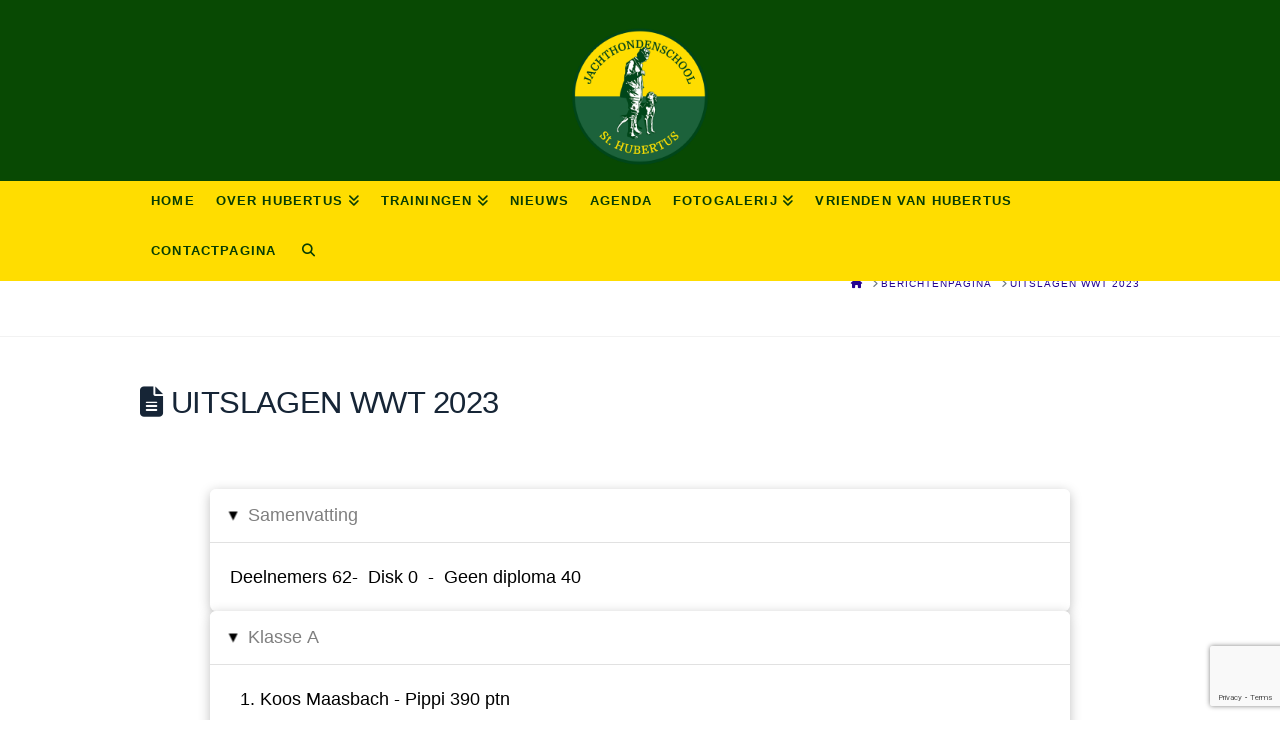

--- FILE ---
content_type: text/html; charset=utf-8
request_url: https://www.google.com/recaptcha/api2/anchor?ar=1&k=6LccR4wUAAAAAM6MVy1_xvNTrnRTb-AOp49-Y2X9&co=aHR0cHM6Ly93d3cuamhzaHViZXJ0dXMubmw6NDQz&hl=en&v=PoyoqOPhxBO7pBk68S4YbpHZ&size=invisible&anchor-ms=20000&execute-ms=30000&cb=vqvy4wpkbgsc
body_size: 48839
content:
<!DOCTYPE HTML><html dir="ltr" lang="en"><head><meta http-equiv="Content-Type" content="text/html; charset=UTF-8">
<meta http-equiv="X-UA-Compatible" content="IE=edge">
<title>reCAPTCHA</title>
<style type="text/css">
/* cyrillic-ext */
@font-face {
  font-family: 'Roboto';
  font-style: normal;
  font-weight: 400;
  font-stretch: 100%;
  src: url(//fonts.gstatic.com/s/roboto/v48/KFO7CnqEu92Fr1ME7kSn66aGLdTylUAMa3GUBHMdazTgWw.woff2) format('woff2');
  unicode-range: U+0460-052F, U+1C80-1C8A, U+20B4, U+2DE0-2DFF, U+A640-A69F, U+FE2E-FE2F;
}
/* cyrillic */
@font-face {
  font-family: 'Roboto';
  font-style: normal;
  font-weight: 400;
  font-stretch: 100%;
  src: url(//fonts.gstatic.com/s/roboto/v48/KFO7CnqEu92Fr1ME7kSn66aGLdTylUAMa3iUBHMdazTgWw.woff2) format('woff2');
  unicode-range: U+0301, U+0400-045F, U+0490-0491, U+04B0-04B1, U+2116;
}
/* greek-ext */
@font-face {
  font-family: 'Roboto';
  font-style: normal;
  font-weight: 400;
  font-stretch: 100%;
  src: url(//fonts.gstatic.com/s/roboto/v48/KFO7CnqEu92Fr1ME7kSn66aGLdTylUAMa3CUBHMdazTgWw.woff2) format('woff2');
  unicode-range: U+1F00-1FFF;
}
/* greek */
@font-face {
  font-family: 'Roboto';
  font-style: normal;
  font-weight: 400;
  font-stretch: 100%;
  src: url(//fonts.gstatic.com/s/roboto/v48/KFO7CnqEu92Fr1ME7kSn66aGLdTylUAMa3-UBHMdazTgWw.woff2) format('woff2');
  unicode-range: U+0370-0377, U+037A-037F, U+0384-038A, U+038C, U+038E-03A1, U+03A3-03FF;
}
/* math */
@font-face {
  font-family: 'Roboto';
  font-style: normal;
  font-weight: 400;
  font-stretch: 100%;
  src: url(//fonts.gstatic.com/s/roboto/v48/KFO7CnqEu92Fr1ME7kSn66aGLdTylUAMawCUBHMdazTgWw.woff2) format('woff2');
  unicode-range: U+0302-0303, U+0305, U+0307-0308, U+0310, U+0312, U+0315, U+031A, U+0326-0327, U+032C, U+032F-0330, U+0332-0333, U+0338, U+033A, U+0346, U+034D, U+0391-03A1, U+03A3-03A9, U+03B1-03C9, U+03D1, U+03D5-03D6, U+03F0-03F1, U+03F4-03F5, U+2016-2017, U+2034-2038, U+203C, U+2040, U+2043, U+2047, U+2050, U+2057, U+205F, U+2070-2071, U+2074-208E, U+2090-209C, U+20D0-20DC, U+20E1, U+20E5-20EF, U+2100-2112, U+2114-2115, U+2117-2121, U+2123-214F, U+2190, U+2192, U+2194-21AE, U+21B0-21E5, U+21F1-21F2, U+21F4-2211, U+2213-2214, U+2216-22FF, U+2308-230B, U+2310, U+2319, U+231C-2321, U+2336-237A, U+237C, U+2395, U+239B-23B7, U+23D0, U+23DC-23E1, U+2474-2475, U+25AF, U+25B3, U+25B7, U+25BD, U+25C1, U+25CA, U+25CC, U+25FB, U+266D-266F, U+27C0-27FF, U+2900-2AFF, U+2B0E-2B11, U+2B30-2B4C, U+2BFE, U+3030, U+FF5B, U+FF5D, U+1D400-1D7FF, U+1EE00-1EEFF;
}
/* symbols */
@font-face {
  font-family: 'Roboto';
  font-style: normal;
  font-weight: 400;
  font-stretch: 100%;
  src: url(//fonts.gstatic.com/s/roboto/v48/KFO7CnqEu92Fr1ME7kSn66aGLdTylUAMaxKUBHMdazTgWw.woff2) format('woff2');
  unicode-range: U+0001-000C, U+000E-001F, U+007F-009F, U+20DD-20E0, U+20E2-20E4, U+2150-218F, U+2190, U+2192, U+2194-2199, U+21AF, U+21E6-21F0, U+21F3, U+2218-2219, U+2299, U+22C4-22C6, U+2300-243F, U+2440-244A, U+2460-24FF, U+25A0-27BF, U+2800-28FF, U+2921-2922, U+2981, U+29BF, U+29EB, U+2B00-2BFF, U+4DC0-4DFF, U+FFF9-FFFB, U+10140-1018E, U+10190-1019C, U+101A0, U+101D0-101FD, U+102E0-102FB, U+10E60-10E7E, U+1D2C0-1D2D3, U+1D2E0-1D37F, U+1F000-1F0FF, U+1F100-1F1AD, U+1F1E6-1F1FF, U+1F30D-1F30F, U+1F315, U+1F31C, U+1F31E, U+1F320-1F32C, U+1F336, U+1F378, U+1F37D, U+1F382, U+1F393-1F39F, U+1F3A7-1F3A8, U+1F3AC-1F3AF, U+1F3C2, U+1F3C4-1F3C6, U+1F3CA-1F3CE, U+1F3D4-1F3E0, U+1F3ED, U+1F3F1-1F3F3, U+1F3F5-1F3F7, U+1F408, U+1F415, U+1F41F, U+1F426, U+1F43F, U+1F441-1F442, U+1F444, U+1F446-1F449, U+1F44C-1F44E, U+1F453, U+1F46A, U+1F47D, U+1F4A3, U+1F4B0, U+1F4B3, U+1F4B9, U+1F4BB, U+1F4BF, U+1F4C8-1F4CB, U+1F4D6, U+1F4DA, U+1F4DF, U+1F4E3-1F4E6, U+1F4EA-1F4ED, U+1F4F7, U+1F4F9-1F4FB, U+1F4FD-1F4FE, U+1F503, U+1F507-1F50B, U+1F50D, U+1F512-1F513, U+1F53E-1F54A, U+1F54F-1F5FA, U+1F610, U+1F650-1F67F, U+1F687, U+1F68D, U+1F691, U+1F694, U+1F698, U+1F6AD, U+1F6B2, U+1F6B9-1F6BA, U+1F6BC, U+1F6C6-1F6CF, U+1F6D3-1F6D7, U+1F6E0-1F6EA, U+1F6F0-1F6F3, U+1F6F7-1F6FC, U+1F700-1F7FF, U+1F800-1F80B, U+1F810-1F847, U+1F850-1F859, U+1F860-1F887, U+1F890-1F8AD, U+1F8B0-1F8BB, U+1F8C0-1F8C1, U+1F900-1F90B, U+1F93B, U+1F946, U+1F984, U+1F996, U+1F9E9, U+1FA00-1FA6F, U+1FA70-1FA7C, U+1FA80-1FA89, U+1FA8F-1FAC6, U+1FACE-1FADC, U+1FADF-1FAE9, U+1FAF0-1FAF8, U+1FB00-1FBFF;
}
/* vietnamese */
@font-face {
  font-family: 'Roboto';
  font-style: normal;
  font-weight: 400;
  font-stretch: 100%;
  src: url(//fonts.gstatic.com/s/roboto/v48/KFO7CnqEu92Fr1ME7kSn66aGLdTylUAMa3OUBHMdazTgWw.woff2) format('woff2');
  unicode-range: U+0102-0103, U+0110-0111, U+0128-0129, U+0168-0169, U+01A0-01A1, U+01AF-01B0, U+0300-0301, U+0303-0304, U+0308-0309, U+0323, U+0329, U+1EA0-1EF9, U+20AB;
}
/* latin-ext */
@font-face {
  font-family: 'Roboto';
  font-style: normal;
  font-weight: 400;
  font-stretch: 100%;
  src: url(//fonts.gstatic.com/s/roboto/v48/KFO7CnqEu92Fr1ME7kSn66aGLdTylUAMa3KUBHMdazTgWw.woff2) format('woff2');
  unicode-range: U+0100-02BA, U+02BD-02C5, U+02C7-02CC, U+02CE-02D7, U+02DD-02FF, U+0304, U+0308, U+0329, U+1D00-1DBF, U+1E00-1E9F, U+1EF2-1EFF, U+2020, U+20A0-20AB, U+20AD-20C0, U+2113, U+2C60-2C7F, U+A720-A7FF;
}
/* latin */
@font-face {
  font-family: 'Roboto';
  font-style: normal;
  font-weight: 400;
  font-stretch: 100%;
  src: url(//fonts.gstatic.com/s/roboto/v48/KFO7CnqEu92Fr1ME7kSn66aGLdTylUAMa3yUBHMdazQ.woff2) format('woff2');
  unicode-range: U+0000-00FF, U+0131, U+0152-0153, U+02BB-02BC, U+02C6, U+02DA, U+02DC, U+0304, U+0308, U+0329, U+2000-206F, U+20AC, U+2122, U+2191, U+2193, U+2212, U+2215, U+FEFF, U+FFFD;
}
/* cyrillic-ext */
@font-face {
  font-family: 'Roboto';
  font-style: normal;
  font-weight: 500;
  font-stretch: 100%;
  src: url(//fonts.gstatic.com/s/roboto/v48/KFO7CnqEu92Fr1ME7kSn66aGLdTylUAMa3GUBHMdazTgWw.woff2) format('woff2');
  unicode-range: U+0460-052F, U+1C80-1C8A, U+20B4, U+2DE0-2DFF, U+A640-A69F, U+FE2E-FE2F;
}
/* cyrillic */
@font-face {
  font-family: 'Roboto';
  font-style: normal;
  font-weight: 500;
  font-stretch: 100%;
  src: url(//fonts.gstatic.com/s/roboto/v48/KFO7CnqEu92Fr1ME7kSn66aGLdTylUAMa3iUBHMdazTgWw.woff2) format('woff2');
  unicode-range: U+0301, U+0400-045F, U+0490-0491, U+04B0-04B1, U+2116;
}
/* greek-ext */
@font-face {
  font-family: 'Roboto';
  font-style: normal;
  font-weight: 500;
  font-stretch: 100%;
  src: url(//fonts.gstatic.com/s/roboto/v48/KFO7CnqEu92Fr1ME7kSn66aGLdTylUAMa3CUBHMdazTgWw.woff2) format('woff2');
  unicode-range: U+1F00-1FFF;
}
/* greek */
@font-face {
  font-family: 'Roboto';
  font-style: normal;
  font-weight: 500;
  font-stretch: 100%;
  src: url(//fonts.gstatic.com/s/roboto/v48/KFO7CnqEu92Fr1ME7kSn66aGLdTylUAMa3-UBHMdazTgWw.woff2) format('woff2');
  unicode-range: U+0370-0377, U+037A-037F, U+0384-038A, U+038C, U+038E-03A1, U+03A3-03FF;
}
/* math */
@font-face {
  font-family: 'Roboto';
  font-style: normal;
  font-weight: 500;
  font-stretch: 100%;
  src: url(//fonts.gstatic.com/s/roboto/v48/KFO7CnqEu92Fr1ME7kSn66aGLdTylUAMawCUBHMdazTgWw.woff2) format('woff2');
  unicode-range: U+0302-0303, U+0305, U+0307-0308, U+0310, U+0312, U+0315, U+031A, U+0326-0327, U+032C, U+032F-0330, U+0332-0333, U+0338, U+033A, U+0346, U+034D, U+0391-03A1, U+03A3-03A9, U+03B1-03C9, U+03D1, U+03D5-03D6, U+03F0-03F1, U+03F4-03F5, U+2016-2017, U+2034-2038, U+203C, U+2040, U+2043, U+2047, U+2050, U+2057, U+205F, U+2070-2071, U+2074-208E, U+2090-209C, U+20D0-20DC, U+20E1, U+20E5-20EF, U+2100-2112, U+2114-2115, U+2117-2121, U+2123-214F, U+2190, U+2192, U+2194-21AE, U+21B0-21E5, U+21F1-21F2, U+21F4-2211, U+2213-2214, U+2216-22FF, U+2308-230B, U+2310, U+2319, U+231C-2321, U+2336-237A, U+237C, U+2395, U+239B-23B7, U+23D0, U+23DC-23E1, U+2474-2475, U+25AF, U+25B3, U+25B7, U+25BD, U+25C1, U+25CA, U+25CC, U+25FB, U+266D-266F, U+27C0-27FF, U+2900-2AFF, U+2B0E-2B11, U+2B30-2B4C, U+2BFE, U+3030, U+FF5B, U+FF5D, U+1D400-1D7FF, U+1EE00-1EEFF;
}
/* symbols */
@font-face {
  font-family: 'Roboto';
  font-style: normal;
  font-weight: 500;
  font-stretch: 100%;
  src: url(//fonts.gstatic.com/s/roboto/v48/KFO7CnqEu92Fr1ME7kSn66aGLdTylUAMaxKUBHMdazTgWw.woff2) format('woff2');
  unicode-range: U+0001-000C, U+000E-001F, U+007F-009F, U+20DD-20E0, U+20E2-20E4, U+2150-218F, U+2190, U+2192, U+2194-2199, U+21AF, U+21E6-21F0, U+21F3, U+2218-2219, U+2299, U+22C4-22C6, U+2300-243F, U+2440-244A, U+2460-24FF, U+25A0-27BF, U+2800-28FF, U+2921-2922, U+2981, U+29BF, U+29EB, U+2B00-2BFF, U+4DC0-4DFF, U+FFF9-FFFB, U+10140-1018E, U+10190-1019C, U+101A0, U+101D0-101FD, U+102E0-102FB, U+10E60-10E7E, U+1D2C0-1D2D3, U+1D2E0-1D37F, U+1F000-1F0FF, U+1F100-1F1AD, U+1F1E6-1F1FF, U+1F30D-1F30F, U+1F315, U+1F31C, U+1F31E, U+1F320-1F32C, U+1F336, U+1F378, U+1F37D, U+1F382, U+1F393-1F39F, U+1F3A7-1F3A8, U+1F3AC-1F3AF, U+1F3C2, U+1F3C4-1F3C6, U+1F3CA-1F3CE, U+1F3D4-1F3E0, U+1F3ED, U+1F3F1-1F3F3, U+1F3F5-1F3F7, U+1F408, U+1F415, U+1F41F, U+1F426, U+1F43F, U+1F441-1F442, U+1F444, U+1F446-1F449, U+1F44C-1F44E, U+1F453, U+1F46A, U+1F47D, U+1F4A3, U+1F4B0, U+1F4B3, U+1F4B9, U+1F4BB, U+1F4BF, U+1F4C8-1F4CB, U+1F4D6, U+1F4DA, U+1F4DF, U+1F4E3-1F4E6, U+1F4EA-1F4ED, U+1F4F7, U+1F4F9-1F4FB, U+1F4FD-1F4FE, U+1F503, U+1F507-1F50B, U+1F50D, U+1F512-1F513, U+1F53E-1F54A, U+1F54F-1F5FA, U+1F610, U+1F650-1F67F, U+1F687, U+1F68D, U+1F691, U+1F694, U+1F698, U+1F6AD, U+1F6B2, U+1F6B9-1F6BA, U+1F6BC, U+1F6C6-1F6CF, U+1F6D3-1F6D7, U+1F6E0-1F6EA, U+1F6F0-1F6F3, U+1F6F7-1F6FC, U+1F700-1F7FF, U+1F800-1F80B, U+1F810-1F847, U+1F850-1F859, U+1F860-1F887, U+1F890-1F8AD, U+1F8B0-1F8BB, U+1F8C0-1F8C1, U+1F900-1F90B, U+1F93B, U+1F946, U+1F984, U+1F996, U+1F9E9, U+1FA00-1FA6F, U+1FA70-1FA7C, U+1FA80-1FA89, U+1FA8F-1FAC6, U+1FACE-1FADC, U+1FADF-1FAE9, U+1FAF0-1FAF8, U+1FB00-1FBFF;
}
/* vietnamese */
@font-face {
  font-family: 'Roboto';
  font-style: normal;
  font-weight: 500;
  font-stretch: 100%;
  src: url(//fonts.gstatic.com/s/roboto/v48/KFO7CnqEu92Fr1ME7kSn66aGLdTylUAMa3OUBHMdazTgWw.woff2) format('woff2');
  unicode-range: U+0102-0103, U+0110-0111, U+0128-0129, U+0168-0169, U+01A0-01A1, U+01AF-01B0, U+0300-0301, U+0303-0304, U+0308-0309, U+0323, U+0329, U+1EA0-1EF9, U+20AB;
}
/* latin-ext */
@font-face {
  font-family: 'Roboto';
  font-style: normal;
  font-weight: 500;
  font-stretch: 100%;
  src: url(//fonts.gstatic.com/s/roboto/v48/KFO7CnqEu92Fr1ME7kSn66aGLdTylUAMa3KUBHMdazTgWw.woff2) format('woff2');
  unicode-range: U+0100-02BA, U+02BD-02C5, U+02C7-02CC, U+02CE-02D7, U+02DD-02FF, U+0304, U+0308, U+0329, U+1D00-1DBF, U+1E00-1E9F, U+1EF2-1EFF, U+2020, U+20A0-20AB, U+20AD-20C0, U+2113, U+2C60-2C7F, U+A720-A7FF;
}
/* latin */
@font-face {
  font-family: 'Roboto';
  font-style: normal;
  font-weight: 500;
  font-stretch: 100%;
  src: url(//fonts.gstatic.com/s/roboto/v48/KFO7CnqEu92Fr1ME7kSn66aGLdTylUAMa3yUBHMdazQ.woff2) format('woff2');
  unicode-range: U+0000-00FF, U+0131, U+0152-0153, U+02BB-02BC, U+02C6, U+02DA, U+02DC, U+0304, U+0308, U+0329, U+2000-206F, U+20AC, U+2122, U+2191, U+2193, U+2212, U+2215, U+FEFF, U+FFFD;
}
/* cyrillic-ext */
@font-face {
  font-family: 'Roboto';
  font-style: normal;
  font-weight: 900;
  font-stretch: 100%;
  src: url(//fonts.gstatic.com/s/roboto/v48/KFO7CnqEu92Fr1ME7kSn66aGLdTylUAMa3GUBHMdazTgWw.woff2) format('woff2');
  unicode-range: U+0460-052F, U+1C80-1C8A, U+20B4, U+2DE0-2DFF, U+A640-A69F, U+FE2E-FE2F;
}
/* cyrillic */
@font-face {
  font-family: 'Roboto';
  font-style: normal;
  font-weight: 900;
  font-stretch: 100%;
  src: url(//fonts.gstatic.com/s/roboto/v48/KFO7CnqEu92Fr1ME7kSn66aGLdTylUAMa3iUBHMdazTgWw.woff2) format('woff2');
  unicode-range: U+0301, U+0400-045F, U+0490-0491, U+04B0-04B1, U+2116;
}
/* greek-ext */
@font-face {
  font-family: 'Roboto';
  font-style: normal;
  font-weight: 900;
  font-stretch: 100%;
  src: url(//fonts.gstatic.com/s/roboto/v48/KFO7CnqEu92Fr1ME7kSn66aGLdTylUAMa3CUBHMdazTgWw.woff2) format('woff2');
  unicode-range: U+1F00-1FFF;
}
/* greek */
@font-face {
  font-family: 'Roboto';
  font-style: normal;
  font-weight: 900;
  font-stretch: 100%;
  src: url(//fonts.gstatic.com/s/roboto/v48/KFO7CnqEu92Fr1ME7kSn66aGLdTylUAMa3-UBHMdazTgWw.woff2) format('woff2');
  unicode-range: U+0370-0377, U+037A-037F, U+0384-038A, U+038C, U+038E-03A1, U+03A3-03FF;
}
/* math */
@font-face {
  font-family: 'Roboto';
  font-style: normal;
  font-weight: 900;
  font-stretch: 100%;
  src: url(//fonts.gstatic.com/s/roboto/v48/KFO7CnqEu92Fr1ME7kSn66aGLdTylUAMawCUBHMdazTgWw.woff2) format('woff2');
  unicode-range: U+0302-0303, U+0305, U+0307-0308, U+0310, U+0312, U+0315, U+031A, U+0326-0327, U+032C, U+032F-0330, U+0332-0333, U+0338, U+033A, U+0346, U+034D, U+0391-03A1, U+03A3-03A9, U+03B1-03C9, U+03D1, U+03D5-03D6, U+03F0-03F1, U+03F4-03F5, U+2016-2017, U+2034-2038, U+203C, U+2040, U+2043, U+2047, U+2050, U+2057, U+205F, U+2070-2071, U+2074-208E, U+2090-209C, U+20D0-20DC, U+20E1, U+20E5-20EF, U+2100-2112, U+2114-2115, U+2117-2121, U+2123-214F, U+2190, U+2192, U+2194-21AE, U+21B0-21E5, U+21F1-21F2, U+21F4-2211, U+2213-2214, U+2216-22FF, U+2308-230B, U+2310, U+2319, U+231C-2321, U+2336-237A, U+237C, U+2395, U+239B-23B7, U+23D0, U+23DC-23E1, U+2474-2475, U+25AF, U+25B3, U+25B7, U+25BD, U+25C1, U+25CA, U+25CC, U+25FB, U+266D-266F, U+27C0-27FF, U+2900-2AFF, U+2B0E-2B11, U+2B30-2B4C, U+2BFE, U+3030, U+FF5B, U+FF5D, U+1D400-1D7FF, U+1EE00-1EEFF;
}
/* symbols */
@font-face {
  font-family: 'Roboto';
  font-style: normal;
  font-weight: 900;
  font-stretch: 100%;
  src: url(//fonts.gstatic.com/s/roboto/v48/KFO7CnqEu92Fr1ME7kSn66aGLdTylUAMaxKUBHMdazTgWw.woff2) format('woff2');
  unicode-range: U+0001-000C, U+000E-001F, U+007F-009F, U+20DD-20E0, U+20E2-20E4, U+2150-218F, U+2190, U+2192, U+2194-2199, U+21AF, U+21E6-21F0, U+21F3, U+2218-2219, U+2299, U+22C4-22C6, U+2300-243F, U+2440-244A, U+2460-24FF, U+25A0-27BF, U+2800-28FF, U+2921-2922, U+2981, U+29BF, U+29EB, U+2B00-2BFF, U+4DC0-4DFF, U+FFF9-FFFB, U+10140-1018E, U+10190-1019C, U+101A0, U+101D0-101FD, U+102E0-102FB, U+10E60-10E7E, U+1D2C0-1D2D3, U+1D2E0-1D37F, U+1F000-1F0FF, U+1F100-1F1AD, U+1F1E6-1F1FF, U+1F30D-1F30F, U+1F315, U+1F31C, U+1F31E, U+1F320-1F32C, U+1F336, U+1F378, U+1F37D, U+1F382, U+1F393-1F39F, U+1F3A7-1F3A8, U+1F3AC-1F3AF, U+1F3C2, U+1F3C4-1F3C6, U+1F3CA-1F3CE, U+1F3D4-1F3E0, U+1F3ED, U+1F3F1-1F3F3, U+1F3F5-1F3F7, U+1F408, U+1F415, U+1F41F, U+1F426, U+1F43F, U+1F441-1F442, U+1F444, U+1F446-1F449, U+1F44C-1F44E, U+1F453, U+1F46A, U+1F47D, U+1F4A3, U+1F4B0, U+1F4B3, U+1F4B9, U+1F4BB, U+1F4BF, U+1F4C8-1F4CB, U+1F4D6, U+1F4DA, U+1F4DF, U+1F4E3-1F4E6, U+1F4EA-1F4ED, U+1F4F7, U+1F4F9-1F4FB, U+1F4FD-1F4FE, U+1F503, U+1F507-1F50B, U+1F50D, U+1F512-1F513, U+1F53E-1F54A, U+1F54F-1F5FA, U+1F610, U+1F650-1F67F, U+1F687, U+1F68D, U+1F691, U+1F694, U+1F698, U+1F6AD, U+1F6B2, U+1F6B9-1F6BA, U+1F6BC, U+1F6C6-1F6CF, U+1F6D3-1F6D7, U+1F6E0-1F6EA, U+1F6F0-1F6F3, U+1F6F7-1F6FC, U+1F700-1F7FF, U+1F800-1F80B, U+1F810-1F847, U+1F850-1F859, U+1F860-1F887, U+1F890-1F8AD, U+1F8B0-1F8BB, U+1F8C0-1F8C1, U+1F900-1F90B, U+1F93B, U+1F946, U+1F984, U+1F996, U+1F9E9, U+1FA00-1FA6F, U+1FA70-1FA7C, U+1FA80-1FA89, U+1FA8F-1FAC6, U+1FACE-1FADC, U+1FADF-1FAE9, U+1FAF0-1FAF8, U+1FB00-1FBFF;
}
/* vietnamese */
@font-face {
  font-family: 'Roboto';
  font-style: normal;
  font-weight: 900;
  font-stretch: 100%;
  src: url(//fonts.gstatic.com/s/roboto/v48/KFO7CnqEu92Fr1ME7kSn66aGLdTylUAMa3OUBHMdazTgWw.woff2) format('woff2');
  unicode-range: U+0102-0103, U+0110-0111, U+0128-0129, U+0168-0169, U+01A0-01A1, U+01AF-01B0, U+0300-0301, U+0303-0304, U+0308-0309, U+0323, U+0329, U+1EA0-1EF9, U+20AB;
}
/* latin-ext */
@font-face {
  font-family: 'Roboto';
  font-style: normal;
  font-weight: 900;
  font-stretch: 100%;
  src: url(//fonts.gstatic.com/s/roboto/v48/KFO7CnqEu92Fr1ME7kSn66aGLdTylUAMa3KUBHMdazTgWw.woff2) format('woff2');
  unicode-range: U+0100-02BA, U+02BD-02C5, U+02C7-02CC, U+02CE-02D7, U+02DD-02FF, U+0304, U+0308, U+0329, U+1D00-1DBF, U+1E00-1E9F, U+1EF2-1EFF, U+2020, U+20A0-20AB, U+20AD-20C0, U+2113, U+2C60-2C7F, U+A720-A7FF;
}
/* latin */
@font-face {
  font-family: 'Roboto';
  font-style: normal;
  font-weight: 900;
  font-stretch: 100%;
  src: url(//fonts.gstatic.com/s/roboto/v48/KFO7CnqEu92Fr1ME7kSn66aGLdTylUAMa3yUBHMdazQ.woff2) format('woff2');
  unicode-range: U+0000-00FF, U+0131, U+0152-0153, U+02BB-02BC, U+02C6, U+02DA, U+02DC, U+0304, U+0308, U+0329, U+2000-206F, U+20AC, U+2122, U+2191, U+2193, U+2212, U+2215, U+FEFF, U+FFFD;
}

</style>
<link rel="stylesheet" type="text/css" href="https://www.gstatic.com/recaptcha/releases/PoyoqOPhxBO7pBk68S4YbpHZ/styles__ltr.css">
<script nonce="mmMxNpaX-W7HkQTW29f-5w" type="text/javascript">window['__recaptcha_api'] = 'https://www.google.com/recaptcha/api2/';</script>
<script type="text/javascript" src="https://www.gstatic.com/recaptcha/releases/PoyoqOPhxBO7pBk68S4YbpHZ/recaptcha__en.js" nonce="mmMxNpaX-W7HkQTW29f-5w">
      
    </script></head>
<body><div id="rc-anchor-alert" class="rc-anchor-alert"></div>
<input type="hidden" id="recaptcha-token" value="[base64]">
<script type="text/javascript" nonce="mmMxNpaX-W7HkQTW29f-5w">
      recaptcha.anchor.Main.init("[\x22ainput\x22,[\x22bgdata\x22,\x22\x22,\[base64]/[base64]/UltIKytdPWE6KGE8MjA0OD9SW0grK109YT4+NnwxOTI6KChhJjY0NTEyKT09NTUyOTYmJnErMTxoLmxlbmd0aCYmKGguY2hhckNvZGVBdChxKzEpJjY0NTEyKT09NTYzMjA/[base64]/MjU1OlI/[base64]/[base64]/[base64]/[base64]/[base64]/[base64]/[base64]/[base64]/[base64]/[base64]\x22,\[base64]\\u003d\x22,\[base64]/CqQjCm3RhZgQ4w6vCuyYTwrjCj8O/[base64]/DnQLCgcODPzPDk0rCoBTDqA/CjsOOKMOOAcOCw6zCpMKAbxrChMO4w7AKVH/[base64]/Co8OgIsO2wpzCkcKowoHCsMObwq4XwodFwpnCjx82F0gEPMKfwqxOw4tPwooHwrDCv8OVMMKaK8OBUEJic2IAwrhpK8KzAsO8aMOHw5Unw6cww73CigJLXsOYw6rDmMOpwqU/wqvCtmzDmMODSMKfOEI4UH7CqMOiw5TDmcKawovCkBLDh2AjwpcGV8KFwp7DujrCjsKBdsKJZDzDk8OSQEVmwrDDi8K/[base64]/CqcK7w4J9wrsHMcKFB3fCn8K7w5/Cp8O+wpQFOsKjWSnCnsKTwrPDuXhaP8KAIg7DrGbCtcORJnsww6lADcO7wqnClmN7B0p1wp3CtxvDj8KHw7LCkyfCkcONOivDpEccw6tUw5DClVDDpsO/wqjCmMKcTFI5A8ODam0+w6vDsMK6TgsSw48owprCosKHSHYMWMOjwpM5CMK5IykLw4rDo8OUwp4yZMOLT8KZwo4Tw7UvTsOyw58BwpfDhMOSNUnChsKVw7JSwrhXw7/CiMKGBnppP8KOJsKHHUnDlTHDjcOlwqQhwrdJwrfCrW8USFvCocKWwpTDusOvw4fDsQ88Nm0sw65ww4/Ck01VPSPCkUXDlsO0w7/DugzCs8OTD0XCvMKFWibClcOjw7RXTsOnw4bCqnvDocOTGcKmQcO9woXDpFjClcKibsO0w7bCjRN0w6p+WsOiwrnDpxk/woIwwo3CgUTDrzoRw6XDl0LDpywnPMKXHjLCiXtjC8KbCXYJFcKPSMKofj/[base64]/DkDHCu8K+wrbDv8KGXCHDhsOYeHhSw4DChgEIw6YRfSxcw6rChMORw4zDvcKxYcKSwprCgMOiQ8OHd8KzBsOzwp4obMOhHMOMFMKvQTzDrzLCizXDo8O4Y0TCg8KFRgzDhcO7CcOUQcOAGsO7w4LDmTTDvsO3wr8UDsO/asOfRGFTU8K7w4TCiMOmwqM8w5zDnSnCkMOMPjPDh8Kbelo9wqXDicKbwr8FwpnCnTvCu8O/w6RawrHCrcKmdcKzw4w8dRtSVlHDosKSRsKuwprCmivDsMK0wo/DoMKbwrLDjXZ4DmHDjy3Chk5bJgJnw7EPEsOGSmQLwoHCtQ/DtVTCg8KgAcKxwrkeYsORwpHCpV/DpDIww5fCpsKiWykLwo/Ct0tHUcKRJXjDqcO4O8OjwqUJwqUbwqwhw6zDkDrCu8Kfw6YOw4DCr8KZw61sVxzCtATCj8Orw7FFw5PCpU/CpsO3wqXCkxlxXsK4wot/w580w75GcnXDg1lNYhPCusORwo3CtkdtwoI6w7gBwofCnMOFWMK5MlnDnMOcw4/DvcOaDcK7RAfDoANAS8KJI1hXw6vDrn7DncO7wqtmJTwIw6Yaw4TCrMOywobDmcKhwqchCMOOw69vwq3DksOcOcKKwo8bZHrCjzbCssOPwp/DjQQlwolBTMOkwrXDrsKpc8O/[base64]/[base64]/[base64]/Ci2FMwp0BAWlIw5jCjcOBw5t2w6/ChgRWw4vCkQlAH8KWRMOuw57DjzJewonCsAUnA1rChBINw5A5w5HDqhdQwr0wMFHCisKiwoLCmGvDjMOZwr83TMKzMsKsahEWwpLDjAXCkMKZbRBJNTEUaAjCkAYqbQo+w7MXVQRWXcKPwqklwpTClcKPw5TDpMO/XgcXwqnDgcOULRRgw4zCmWFKR8OVDlJcaQzDlsO9w7PCssO/QMOBLV4RwptfSxzCncOsWUDCo8O6A8K1cm3CkcKlCTgpAcORbUPCiMOMOMKxwqXCiSNNwp/[base64]/CnsKawpnCsmgdRBZId2NKGMKwZhQ4YVlPBFHDoyrDnBwpw4/Dp1QSBsOQw6YYwqDCkRPDujXDh8O9w6pjEVFzaMOea0XDncOXKF7Dm8O9w7lpwpYEJsOww5hMB8OrLApMQsOuwrHDqS0iw5vCvwvDr0/CqHLDn8OZwrQnw43CkxzCvQhEw6R/w5/[base64]/DscKGA8OrwqPDpWp9w6LCt2Quwq92w6Q7w6AsfMK8L8OCwqkacsOcwrIeUmdfwqI1JUZIw7RCAMOhwqvDkCbDksKVw6nCtDPCsX/CrsOkecKRV8Kowpsmw7UgOcKzwroPa8K3wp0ow67CrBHCpGEzTAjDv2YXCMKcwprDusOTRQPCjl9xwqoRw7sbwrzClzEmU1vDvcOgwpEPwqfCosK0w4EwEA1HwrfCpMO2wo3DssOHwpY3ScKhw6/DncKVVcOlEcOIAxtyJcKZw5XCtAZdwqLCuFNrw64ew4LDsQprbMKEDMOOT8OUQcOWw78LTcOyCizCtcOMEMKmwpMpSEDDscO4w6rCvy/[base64]/EUfCu31tIBTDkSNaC8Oqw54bWxpKRB7DjcOGOXI4wrHCtxPDlMKqw6pJCWjDl8KIOH3Dmzs4ScKiYEcYw6zDnGHDhcKYw6xcwr0gL8OZLmfDs8Kew5h1ZUTCmcKTewjDkMKUU8OowpTCpU0kworDvGdBw7YfLsOjLm3Cv2XDky7ChcOWH8O5wrUZdcOEDcOmBsO/E8KaHULDp2cCTsO6ZcO7CEsPw5HDsMOYwrtQGsOCc1bDgsO7w5/[base64]/wox/[base64]/DrMOUYSTCm8OddGdueCMMwpYALDtIW8OmeWRdEF4UEg0gEcOcNMO9LcKBN8OlwoQvQsOAHsOtbh/DucOfGgrCmj/DncOzfMOtTlUKQ8K8ZhXCisOEV8OKw5t0P8OgZUTDslIqQ8K4wprDvlbCn8KACTUIKynCgRVzw58cYcKWw4rDpCtYwpMDwqXDsz/CsUvDuHDCtcKdwoNBKsKHQMK8w6JDwqrDoBbDo8KVw5vDqMO+LcKYXMOCNh4vwqDClibCmw3Dq1R4w6V/w4TCisOTw5NBEMKbfcO2w6bDhsKKQsKtw77CrATCpVPCgzPCmWhZwoJcZcKiwql9aXUZwqTDtHZfXRjDpw3CscKrSW9ww7XCjnrDg1Urw5cGwo/Ck8OGw6d/O8Kzf8KHYMOowrsrwoTDm0VOFcKsGsK6w47CmMKswpTDtcK+bMKNw4PCgsOUw67ClcK2w6EHwr9/UgU9MsKvw5HDr8OrHkJ8IkAEw6QDGDfCm8KDI8Kew7LCtcOxw4HDnsOLAsOVKx3DvsKDOsO5WD/DgMKUwoB3wrvDt8O7w4fDqRjCqWLDscKMGgXDr2TClEokwpLDocOyw65yw63Cm8KdDcOiwoHDjsKdwqIrd8Ksw4fDpQXDmF7DtyjDmADCoMOoVMKdw5rDmcOPwqXDhsOpw4DDqkrCnsOKPMOPbxbCjsOwH8Kpw6A/[base64]/ChhkJA1EGwqjDq0zDujQfTsOxwoh6ESLCrksTWMKPwprCj3Fvw5zDrsO2e2TCi3DDhcOTVMOJYWTDp8OxHTcYe2EaQWFRwpLCjR/CgjF+w4nCojXCskl/B8KswovDmlvDhEwNw7TCncOoMhXCmsOnX8OAL3MRdynDgjFfw6csw6TDmCXDnwIrwrPDkMO8fMKMEcK3w6/DnMKfw6JpGMOnKcKsZljCqgbDm21tVyPChMOfw54VW3smw6HDh3I3Zi3Cm1AUGsK7QWdRw5zCjgrCln07w4Rcwq5IWRXDpsKEQnUJESd6w5PDqVlTwprDksKfZQnDvMKuw4/DvRDDrz7CsMKZw6XCmMKRw55LTcO6wozDlU/[base64]/DqMK3wrUKXcKdwrdewqhcbTANw5AtAFAZw7rDhgjDgMOsOMOyMcOZG00dUVNrwqLCtsOPw6pjGcOYw7Mgw789wqDCosOVNAFtIHLCusOpw77Cp0rDi8O6bsK7VcOdRw/Ds8OpX8OWR8KnSw/ClkkHXQPCtsOEP8O+wrHDosKLPcOow5EOw7EFwr3Dgx5PQSrDj1TCn2dlEcKnd8K0d8OyYMKzCMKOwo4ywoLDvzXCk8OcYsO1wqXClV3Ct8O9w44sI08Cw6UIwp3ClS3ChBPDlBomSsKJNcOIw4t4JMKtw6NvaU7DvWFKwozDoA/DvntiDjzCncOEDMORMsO+w70yw4AfasO4OnpGwqLDosONwqnCjsKtKlAIK8OLT8KQw67DtsOOBcO0YMKGwp5uZcKySsKXA8OyOsOpU8OCwr/CsQFuwqB/b8KDYnQDGMKgwoLDlyHCsSxhw5TCsnjCn8K2w7/[base64]/[base64]/DvCBLBUHCt3AXOMKeDsKkDcKaNFjDmC5Pw6vCicOiElTCg0crOsOBe8KXwr0/[base64]/[base64]/HGQjw70rwrvDqC0nS2IGw77Dq8KSNgUAw67Dn2JZwrEaw5vCkR3CriPCqDbDqsOqT8O6w4tnwpELw6kYPMOHwo7Cmk9GSsO6dSDDr0HDlMOwWx3DrCVjVEZKecOYczc/wpE5w6DDlXRVw63DgsKew5nCjAQ8F8KWwqvDlcOOwpRWwqcDU1kxcibCmwbDph/DnH3Cq8K/EMKiwp/CrTPCu3kjw5Q0HsOtH3nCnMK5w5bCoMKnFcKbez5+wrx/woYUw6RowoIkZ8KrITgTPRtAYMOJNVjCg8Kzw7cTwpvDrVN8w6Bsw75Qw4dRSmpkEEI7AcOhfQfCnFDCuMOwU3Isw7HDscOqwpY4wo/DklYnVAo1w4HCnsKUEsKkL8KJw687dWTCjCjCsmFfwolyFsKow57Do8KRN8KhR3vDh8OJGcOKKsOBFEzCtMOCw4LCjC7DjCFswqANYsKGwqAfw6DCk8OxNT/CgcO4w4IyNgZcw6Q7eU1vw4J9ScOgwpDDnMKvP082SAfDq8KBw6/DpkXCn8OjDcKEBm/[base64]/DkcOvdWtlwpDDhsKowqTDicO1OF3DmXkxw4vDtS8BeMOlKlMfX0bDgwjCgTZnw40XNlZ0w6loS8OPCyBlw4fDtQvDucKtw5t7wovDtsO7wp3CsDkTPsK+wpnCqMKVbsKyewrDnEvDr3DCoMKTf8KywqFAw6nDsDNJwq5vwoXDtG1Aw7nCsHbDoMO6w7/DtcKMJcKhVkJ4w6PCpRgkDcKewrkmwrRSw6BlPzUBScKqwrx5JjVEw7Z4w4/[base64]/CoCLCvMK1wrBRGxhww5UvwqPDlcOIfCXCiW3Cv8KxcsOeaTZPwrnDkGLCmhY/BcOyw7hmGcOKUF12wqYjcMO+X8KqesOXOG00wpp2w7HDtMO5worCmcOZwq0CwqfCtcKLB8O7YcOWb1nDpWLDkk3DjGkvwqjClMOew4MvwovCucKiDMOhwrB8w6/CjsKiw7/[base64]/w4IkSMKsdRzCu8ORw73Dky4cwr9xZsKaw6kaNcOuNFoCw718wq7Ck8OZwp5rw5o+w5IofF/ClMKvwr7CjcOcwrsnHsOAw7bCjFM+wpnDnsOEwq/DlnxFFMOIwr4LFTN1FsOFw5/DvMKjwp5ldAdYw4VGw4vCsCfCrSFnY8OPw57CvxTCssKvacOoQcO2wpB0wpxKMRoKw7nCrnrCjsOeHMKEwq94woBSPcOXw78iwr7DinwBPxsNZDJIw4t5SsKxw5Bzw7XDi8Ocw5E9wofDk1/CjsKDwqfDixvDry4ww70VcWDDtxNTw4zCsk3CnzPDrMOBwp/DicKVDcKdwrtEwpgqR2h2Q3h9w45ew5PDk1rDjMOCwo/CvsK8woLDrsKwXWx2SRchLXpZAkbDmcKPwrcuw4JSY8KIZcOPw5HCjMO/[base64]/w6zDg1LCsFgGw70rwr1gw5DDnsK4w7DDucODScO4AMO6w4oTwpjDvMKjwpZww5/CoSseBcKlEsO8R3zCm8KcQF/[base64]/[base64]/CocKWw7PDngbCscOlRMOfeAYpJhhYbcOEwoTDigd+XQHDrsOywr/[base64]/CrcOUeMOfFcKNSsOmbcOswr9absOxKzwdwoHDnXXDqcKyZMObw64gY8O1WsO/w5Naw6wYwrzCjcKMBXrDpCPCijsJwqvCtErCvsOnWMO3wrQNdMKlBitEw6kSY8OZMxwYe2tuwp/Cl8Oxw4zDs3B9WcKxwqRjZFLDlTQTWcKFUsKEwpBowo1Bw6FKwpjDnMK9McOaT8KXwrXDo3TDtns1wrzCu8KwAsOuV8O1e8O+QcOsBMKlXcOGAQ5AVcOJKxx3PgIqwqNKBMOEw4nClcOJwrDCp3rDsRzDsMORT8KmJ1dpwpYkPytzJ8Kqw6EXWcOMwo/[base64]/[base64]/w5LCncOGwpfCszsew7XCgV/CgcKSB2R7QiEGwqLCj8O1wpjCicK4wpJoYVxVb2kwwp3CrWvDoHrCnMOew6TChcKJU1DCgVjCiMOvwp3Du8K4wp8mCxLCiRJLATDCrsOtB2bCnk/Ct8Ofwq/CnhAWXw1Cw4PDhHrCnhRpM3B5w53CrElhThtIF8KFScO0Bh3CjcKyR8Orw7c8V3YzwrTCusKGJ8O/[base64]/CjMKYwpN9w5hUwqDCgT8kbMKgWFF/[base64]/DlcOswrVLw4EETSQJEW9vCMOZBxHDpcKlXsKQw4dlUA53woNWGcO7GcKfOcOqw5sTwqJNAMOwwpduIMKcw7scw5VnYcKKWMOCJMOeC0BYw6LCsnbDiMKAwqrDmcKke8KpQEoZGl8UQlkVwocpBDvDocO7wpERAwAGw5AGOkjCjcOGw4LCuC/DrMOCZ8O6AMKlwo4QRcO6UTs0YEk7fCjDmgbDtMKQesK7w4HCsMK7FS3Du8KuTSfDl8KJJwM5H8K6QsOBwrrDnQ7DscKpw7vDn8OrwpfDi19+MxsCw5YgdhDDucKcw4QXwo0/w548wprDsMKDAD8kw4ZRw5rCq2zCgMObbcOhNsOaw73DoMKUZwNnwpVLGXgJNMOSw4DCti3Dk8Kywo8zSsK3LxYlw4vDuGDCuQHCgk7DkMOawrY+CMOBwpzCksOtS8KmwqQawrTCrljCpcK7U8KIw4gxw4B5fX88wqTCjcOgfkZuwrhFw7fDvnIZw7UlDmE+w7Z/w6LDjMOeZlEyWD7DksOGwqQzZcKvwo/DjsOQMcKVQcOlAMKcPTLCocKVwprDisOtJw8NbFHCi21owpHCsBPCssOib8OuJsOLa21eDMK5wqnDu8Ofw65lL8OHZ8Kve8O9N8KiwrNbwoAJw73ClRM6woPDkXh4wrPCsyp0w6jDiUt5X1NJTsK7w5cSBcKoB8Ora8OWGsOdQW4wwpNBChfDoMK9wq/DkHvCqFwPw59UPcO/[base64]/OnY3QsOdw5JFw6LDm8O7wojCkV7DtsOxMDomQsKIIwNGWwUBVgfDkgASw6bDiFENB8K+MsOVw4XCoEzCvW1mwoI7UMKwDixxwqtxHEXDt8Kmw41two95UHLDjlgNWcKIw4t4IsOZL03CtMK/[base64]/CjC3DqxRrZCvCrm03w4zChBZ5I8KeNsKodyXDrkDCin0pRMOmQMObwpDCmTtzw5nCssKfw6VaDjjDrX5EHDrDrjQ0w5LDv2HDnUHCvy0QwqghwqrCskd/P28kcMKrIkIGRcOTwr4nwpcxwpQJwrEjTCnDhxFcE8OBNsKpw4vCtcOUw6TCkVEEecObw5INcsO7JkcxWHk0wqUVwppYwpfDt8KhNMOyw5rDgcK4Yi4OOHLDjcO3w5YCw6lgwqHDtCDCgsKBwqdRwpfCmh/Cq8OsFwIcAmHDq8OzUiYRw7bCvy7CgsOSwqNzO0N9w7ITC8O/[base64]/DjsOsFMKWaU3DihYhwpMZKsKOw73ClsOiw7JmwrAIwpAORSvDlX7CuiUmw6PDpsONRcOMKAgwwr0swpPCiMK2wrLCosKew6PDjMOvwoUpwpZ4JnN3wqQHQcOyw6LCpyZmNggsdcOfwpvDn8O7GV3Dtk/Dji9gPMKpw4LDicKawrPCvE9ywqjCs8OFecObwr4ELC/CncO7YClBw6zDkCXDvj1PwoZcG1ZtSHrCiFnDnsO/HVDDscONwqwUSsOuwpvDtsOWw7fCgcK5wonCq23CvF7DoMO/U1HCtMKYVRzDpcOywq/CqmHDpcKAHifChMOLYsKUwozCriDDoD10w58rLGbCucOlHcKndMOqWcOwU8KhwpoLWljCjDTDqMKvIMK5w5vDvg3ClG0Aw6HCmMOSwoDCisK+PyrCtcOpw60OXRDCjcKrLk1qVmrDqcKQSDchZsKPFcKPbsKNwr7CusOFccOcTMOTwp4/cnzCpMO3wrPChMOdw7cowqHCqA9mDMO1GwzCqMOBUDRVwr9Bwp1mGMKnw502w7hewq/Cn0bDisKdd8Kowqt5woV8w6/DuTtzwrrDhHzDhcOjw4hgNAZdwovDv1hzwoxbY8Ohw4fCllJOw5jDm8KyDcKMCW3DoHTDtFtPwqQvwpMzCcKGA3p3worCr8O9wqfDvMOGwrTDkcOlK8KMeMOdw6TCscKGw5zDgsKfeMKGwoM7wr41YcOTw43DsMOCw5/DgsOcwoXCkSMww47Cr2kQKmzDtHLCpEc6w7nCuMOdb8KMwqLDpsKIwokMRxnDkC7CncKKw7DCkAlIw6MFfMKxwqTCpMKQw5nCpMKxD8OlF8K0woPDhMOKw4/CpQrDtkY6wojDhDzCpkoYw7zChAEDwqfDnWJ7wofDtWHDvXHDgMKTAcOsC8K+bsKVw7o0wp/[base64]/SX7CscOPC8OTwo/ClsOfH8KPT8OrXSLDh8KyFXFMw6oAB8KTM8OxwoHDvTgVMA/DrhAmw7xtwpMJby40AcK9WMKHwoUOwrwvw5ZCfMKHwq17wodsX8K2VcKcwpd0w53Cu8OgZQ1GBwLCm8ORwr3DkMOrw4nDgcOBwpliJ2zDv8OqYcKTw5bCtDJNXcKjw5BXH07CnsOHwpTDowzDvsKoAgvDkj3CpmR1c8KXHEbDkMO8w7cEw7/[base64]/Chi3CjDs8wqATwrpmw5fDvsOtwr8qw7TCnMKmw7TDrg/DqQDDkzFpwodtJ2DDvMOlwpXCtMKfw4bDmMOMScKwLMOVw4PCkhvCtsKVwqMTwrzCqHMOw4bDnMKNQCMYw7rDuR/CsV/DgsOlwozComFJwphewqXCosOuK8KIWcKPdGZcJiIba8KswpwCwqsCZ0pqVcOJI3krIBrDgxR8S8OYNRAmDsKJJHXCg1LCvngfw7JkwonClsO7wq8awp3DkwxJDQF+w4zDpcO4w6fDux7Dp3/[base64]/CmsKkwo7DuMO3wpPDssOgY00UwoHDkcKwwr0yS2fChMKyYU7CmsKGSk/DgcKCw5sQPMKZTcKJw4YpfCzDkMKzw6rCpR7CucKZw7zCnFzDjMOIwrFyW3VVIml1wrzDtcOBOALCoRJACcOkw4E5wqEMw48CN0vCmsO/JXLCisOXPcONw6DDkydCw6DDv2BhwpgyworDjQ7CncKRwoMCSsKAwqvDisKKw6zCkMK3w5wBIhrDuAFFWMO1wrrCn8KLw6rDrsKqw67CicKXA8KeQBrCqsOFwoolJ2AqOMO/NlDCssK+woTDmMOEKsOiw6jCkivDssOVwrXDlkMlw7fCrMKVYcObJsKMB2NOEcOwSGdwKD/CiWp2w7ZACi9FJsOlw6nDgHXDvXrDlsOgB8OXbsKywrfCoMKQwqjCjyk9w5Nsw7AnbnYJwrTDhcK4JEQVe8OSwqJ/[base64]/[base64]/wpo+wrjChsKJw7lkwqY5woLCgMOBcMKHA8KuBDDDtMKiwrMfUXjDscOGJGnCvDPDs1DCuXQMcTDCsDPDg2wML0htasOBasODw6xaEkPCnihNJMK9dh56wqsKw6nDrcO5P8K/wqrCj8Obw75+wrp9O8KdCWPDmMOqdMOUw5jDqRbCjcOGwp09JcOxFCzCi8OsJzsgPcOxw5zCgAPDgsO6CU8swpXDilDCssOuwo7DjsOZWQLDp8KDwr/CnnXClhggwrvDrMKlwo47w5dQwpzCg8KhwqTDmULDmcKfwqXCgWhmwpBAwqczwprDn8Kpe8Kyw5cBI8OUb8KUUyzCgcKRwokSw7nCkx/Cpz4yRDjDgR9Pwr7DlRB/S3bCgAjCk8KTW8Kpwr0/TjrDm8KHGm8hw67CrcOSw7jCh8KnWMOIwrxCEGfCj8OTYls0w7LCom7Co8Knw67DgX7DiknCv8KHTmtCa8KZwqguA07Dr8KGwrsvPFzCnMKyYsKWP10XPsOgLx49K8KwNsKwOEsHTMKTw6LDgsKcFMK9NzMFw7/DvT0Lw5TCqg3DnMKfwoAlD0HCgMO3QcKGScO3asKWDTFPw4pqwpXCtCPDjcOjEXLDtsKpwo7DgcKSMMKjAhMIFMKHw6PDjgczWhANwoHCu8K6OsOTbHp6H8OSwpnDo8KSwoBKworCtMKaFwfCg3VaenB/[base64]/wqBWw7B1P3TDlcOWwp3CrcONwqPDtcOgw7bDnzXCu8Oww65Jw6wzwqzDiUzCtBXCiA0mUMOVw5BCw6/DkhTDg2zCuj4oM13DkUXDj0cHw4whQEDCtcKow5zDgsO5wqdPBMOlJsOULsKAVsK5wollwoNoF8KIw5wNwrfCrWcOAMKeRcOcA8KDNDHClsOjOULCvcKNwqrCj0bDvWgxU8OywqfCrSMSLjt+wrnCqcO8wpEmw5cywo/ChHoYw5zDlsOQwoofB2vDosK9OglRKGTDg8K9w4wPw6FRGMKPc0jChEp8Y8KHw7vClWtwI08sw4XCkztUwqAAwr/Cp0LDtFxNOcKLSH7Cp8KswqofYXzDsAfCr21CwpnCosKFUsKTw45gw4bCpcKmAyoTGcOVw4rCu8KkbcOMSDvDlxQGb8Kdw6LCmz1Fw5I/wrgAUXDDjMOYaTbDgkNwVcO4w4EcRmrCtUvDoMKKw5zCmUzCtMK/w4x1wqPDmhFSBmlJHlpxw7gLw6nChAXChg/DtWhEw6t5DkZWJATDvcOSMcK2w4JUDSB6ahHDgcKCWUAjbh4pRMO1R8KLIQZ4RRDCisOHScKFGFJmRCBPQiY4wpTCiBNjHcKZwpbCgxHDkCBqw4kpwq00LBQgw4TCugHCtnLDm8O+w6B+w7FLWcKdw7d2wrTCr8OpZ3XDssKpEcO6O8KewrPDgMOPw67CqQHDgwtbAR/ChwJQJWfDo8Odw6IywpvDjsK4wpHDg1UlwrcUFE3DoT8BwqDDpjrDgG18wqfDjVTDmBzCn8Kiw6kFD8O6DcKEw4jDlsKub3omw77Dt8OsBD46T8OXST3Drj4Kw5LCo24YecOlwo5iCnDDoVduw5/[base64]/[base64]/DhHoUcV3Cv8OnSMK/[base64]/egvCtMKWwo7ChFzCiMOOB0dfK8OOw7nDkHUVw4nCo8OBVsK5w6VfFMOwWGTCocKKwpXCnDvCvx4ew4I4bVp4wrTCiTdiw69uw7XCiMKLw4nDl8KhGlQkwp9KwqFeAMO/V07CmhDClwZEw5TCvsKpLMKTSHRmwrxNwqbCghUuaQUiJCpMwpHCpMKNIsO3w7TCk8KeDiQnIzodFnjDozDDiMOCM1XCp8O+MMKGRcO9woMqw5cQwoDCih95ZsOlwpEuWMOyw7XCscOwNMOOcRjCksKiAUzCtsOgGMOKw6TDp2rCssO3w7/DpkTCsQ7ChATDrWp0wqwCw4tnE8Ojw6duejQgw77DgyjDl8KRRcK/[base64]/DqF/CmMOpwrXCpcOCwo5PJ3TDtkc8w6fCqMO2wpYnwqUAwo/Duj/[base64]/CjTrDqhHDk8OPw5rCoSxORcOGwozDksObJXEMdXJ8wpIgTcKkwozCjX9Twog/aw4Tw5B/w4PChyYFTTZww7B9aMOuJsKVwpnDn8K5w7h7w67CohbDkcOCwrkiOcKZwox8w4RkGFEKw6QiS8OwATjDjsK+JcOMJsOrO8KeEsKtFAjCssK/DcKPw7thYDAmwojCkErDuTzCnsOFGSfDhn4vwrhAD8K2wpYGw59tS8KSG8O8IRMfMC0Cw7M1w4PCiA3DrkAVw4fCtMOLYS87SsOxwpTClFUEw6I0esO+wpPCpsOIwpfCuWzDkGV/[base64]/[base64]/eQzCrMKMw6YfwpIWHxZfecONwpDDtEnDhsKGRsK0XsK+I8Ofe3zChMOJw7DCswIGw7fDvcKlwpTDoy9nw6HDlsKnwqJQwpZjw47DvUBGLkbCjsOQf8OVw6xEw4TDgQPCqkIew794w5vCqSTCnTlJDcO/K3PDi8KLOSDDkz0WMsKuwoLDicK2fcKpKWBgw60Mc8O5w6XDhMKPwqXDnsKrdkMlwpbCm3RrUMKywpPCugMOSzbDrMKpw50fw7PClQdxDsKcwpTCnxfDklBmwqbDlcK/w5DCk8Orwrp+XMO4fkcifsOLD3hZKDltw7TCtgdFwrAUwrZrw6LCmABZwoTDuTgXwpRuw55aWCfDqMKOwrVxw4tTPwZiw7Vkw7TCoMKiOQRDNWzDi0fCuMKwwr7DrwURw51ew7vDri/Dk8OLwovDhHZuw5Ijw7JFbMO6wrPDkxvDtXY/ZmI9wqzCjTTCmAnCgQwzwoHCvyrDo2cAwqopw6HDhUPCjsKgc8OQwrDDk8KywrELFBcqw4NPBMOuwofCgjDCqMKRw4AWwrjDn8Kzw43CqQRhwo7DlDpUPcOUEjd8wrzDusK5w6rDiQR8fsOnLsOcw4JcDsKZPm0bwoQjZcKcw4VSw54/[base64]/[base64]/Cr3vDq8O1C8KsdsOhwrAWw6FswqPCisKhVX9BdQXCp8Kpw7J5w43CgSwww5N7FcOcwpDDrMKIEsKZwpHDjMKtw68Rw4loFAx7w4sxehfDjXDDvMOiUn3ChFLDizMePsOvwoDDuW4NwqnCtsKjB3t/w6TDosOif8KSfTPDt17Coghcw5RgRBbDnMOYw44lVGjDhyTDocOgEUrDgMK+KDwtUsKTN0NEwr/Du8KHcSFVwoVUZC48w58cPR3DtMKpwrciAcOlw6nDksOBVQbDk8K/[base64]/DtzPDqgnCvsKOTcKvwrMQw6DCu8OGJB7CjHjCg2rCmEPCv8OhAMOEecK5aX/Dk8K4w4fCqcKTTMO6wr/Cv8OPacK/[base64]/TQbChFfDr8KNPgxiwoQWw5VxwpfDmsOSSEBIXsKAw6PDhi/DsHrDisK9w5jDgRdODSY/wp9hwonCvh/DvXjCsAZkwpfCvEDDvQ7DmivDrcOmwpA8w49xUGDChsKWw5Epw4Z9TcO0w6bDjMKxw6vCvgIHwp/CrsKnfcOHwqfDvsKHw5RNw5vDhMKQw4A4w7bDqMOxwqUqwprCqG8Qwo/CqcKMw61iw5M3w7NCC8OZfSjDvFvDgcKOwpw4wqPDqMO9VmzCtsKewqvCkFFIG8KHwpBZwrjCtcKrTcKyRCbDnwDDvzPDlWp4K8KsSCnChsKDwqRCwrtBS8Kzwq/CpzfDncKlCEbCrmIsJMKpVsKzNnnCiQDCs3jDtmhtfsKMwo/DrCNGM2FTTQRndFNEw7InOgbDlWzDtcKEw4PCi3oFbVnDpQYjLlXClsOkw654a8KPVSciwodKNFggw57Ds8Ofw5/CtSYBwq5rUBNHwpkpwoXDmWFIw55OKMKowq7Cu8ONw7g6w7ZVNcOKwqnDu8KpCsO+wpnDtVrDhw7CmcOhwpDDnREDMg5ywqTDkSHCs8KNDTjCtR99w77DsyjCsjUww6R1wpnCmMOUwpZ2wpDCjD/DssOdwok7DAUTwq8gJMK/w7LCgkPDrmzCijbCnMOLw5Vcw5TDs8KXwrDCiz9BeMOhwpPDkMOvwrw3KkrDgMK2wrpTfcKbw6DCmsOBw4zDssKkw5LDghbDm8KnwqdLw408w7k0A8KKU8KlwoNiL8KCwozCr8OHw61RYxw3diLDtE/CpGfDp2XCtwQzY8KLbMOQEsOaQRVQw5k8HSTCgwnCgcORKMKPw4nDszpAw6ESB8OZKsOFwoFNbMOePMKLCBp/w75gIg5iWsO2w5vDoRrDsAFXw7TDjMKoWsOKw4bDtnXCp8KrY8OjFzxMFcKGSUlzwqA7w6cqw4hwwrVhw51JRsOMwqU9w63DjMOcwqAgwpXDkkQ9XsK8XMOeIMKpw6TDu2EvTcK/CsKDW1PCq1vDt0bDul5pY2HCuSxow5fDvHXCkV8dcsKAw4TDscOlw73CjxxrCsOHEjUQwrRFw63Ci1fCt8Ksw4Muw5HDj8K1Z8O/[base64]/[base64]/[base64]/DkMOFwqTDuCvDr8OdwrDCjMKkwrnDt0EKUsOLw6Imw7fCvsOPAWvDscOvdCHCrQnDlSRxw6jDhg7Cr1XDm8KDTUXCkMKpwoI3QsKuSgctYFfDuF0ywrJWKjLDq3nDi8Oww444wpp5w59pRMOdwqhUH8KAwqtxMCVEw5/[base64]/UMOCOi7DuQASw6Qew5IjL8OoGcO/w43CqcOmwoFXDiZHUF7DkzDDuznDhcO8w4RjYMKmwojDrVkZP2fDkE7Dg8KEw53CvCo/w4nCnMOAesOwJEViw4jCn2JRw7s1E8KcwoTCpC7CgsKUwoYcQsOEw7zDhR/DvRrCm8KuMSJPwqU/DTdIXMKWwp0QPRHCjcOUwqk2w5fDn8KJNxVewotGwpzDn8KwUwpWVMKLJlNGwqoMw7TDhWA9GsObw4s+GEJDLWZEP2USw4o/fsKAa8O3QArCn8OWdC/DnlzCocK6VMORL04EZsOmw6lrY8OOVRjDgsOeGcK+w5xSw6ACBGbDqMKCT8K7E2bCksKJw64Fw5Miw5zCjsOrw5N5VEIvHMKMw6kGBcO6wpEIw5t0wpRNKMK9X33ClcOjL8KCecOROh/[base64]/[base64]/[base64]/CoT91w7QcTS7Dp8O/QcOJw6fCv1YWw5vChcKWd0jDrW1Pw5k6M8KffcOwAxMvJMK6w53DocO4CBpDSyYmwq/ClAXCrAbDm8OgcSkJK8KPOcOYwqtDCsOEw7bCuTbDtAzClyzCrVlCwr1EdV5+w4zCisKvZj7DnMOtwqzCnXBrwpsAw7HDhxPCgcK+EMObworDt8KCw4LCt3PDkcKtwplgGlzDv8OYwofDsBxyw5BVCR/DmWNGdMOIw5DDpEJGw4JWf1XDn8KBQntiT1cBw5/[base64]/[base64]/Ckn10w6jCiMO6woLDugZWWsOZw5oZEH4pw4xWw45WJsKcX8KIw4/[base64]/Dh3BeBsOUw6hkwrATw4wzwo0aQEZsGMONSsOlw6Vhwqd6w7/DksK8EcKzwpZBKg9fY8KpwphQPicpbDsZwpzDgMOSDsKBCsOHHhHCqCLCosOIK8Oe\x22],null,[\x22conf\x22,null,\x226LccR4wUAAAAAM6MVy1_xvNTrnRTb-AOp49-Y2X9\x22,0,null,null,null,1,[21,125,63,73,95,87,41,43,42,83,102,105,109,121],[1017145,420],0,null,null,null,null,0,null,0,null,700,1,null,0,\[base64]/76lBhnEnQkZnOKMAhmv8xEZ\x22,0,0,null,null,1,null,0,0,null,null,null,0],\x22https://www.jhshubertus.nl:443\x22,null,[3,1,1],null,null,null,1,3600,[\x22https://www.google.com/intl/en/policies/privacy/\x22,\x22https://www.google.com/intl/en/policies/terms/\x22],\x22BDn6pZtLRlhkGCvDlApU0nSsHdUNe/eZPJQJWnJQA2U\\u003d\x22,1,0,null,1,1768891880563,0,0,[162,73,168],null,[141,206,2,221],\x22RC-Zj7MjAyZCc51Ng\x22,null,null,null,null,null,\x220dAFcWeA5qD_ibKAUgTE0sk1sX9cgz53FDapLpLiuecUKQW3ja2zvzwGaeFPlIIvVc3NrhzzMWgPo9xFqmlH-0sFzD1St8UZskuw\x22,1768974680457]");
    </script></body></html>